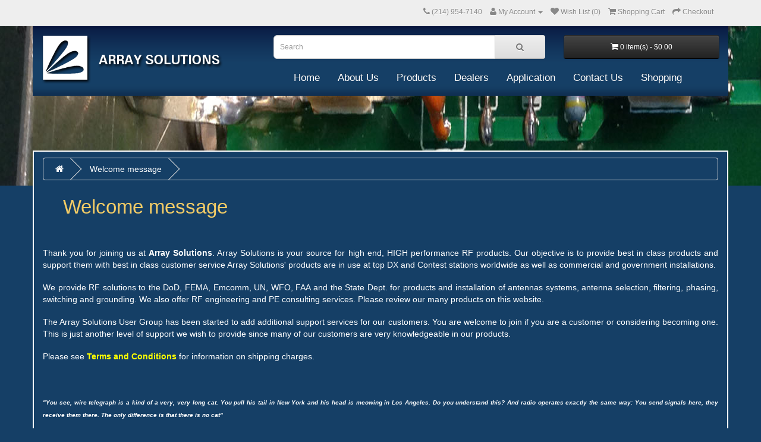

--- FILE ---
content_type: text/html; charset=utf-8
request_url: https://www.arraysolutions.com/index.php?route=information/information&information_id=17
body_size: 18326
content:
<!DOCTYPE html>
<!--[if IE]><![endif]-->
<!--[if IE 8 ]><html dir="ltr" lang="en" class="ie8"><![endif]-->
<!--[if IE 9 ]><html dir="ltr" lang="en" class="ie9"><![endif]-->
<!--[if (gt IE 9)|!(IE)]><!-->
<html dir="ltr" lang="en">
    <!--<![endif]-->
    <head>
        <meta charset="UTF-8" />
        <meta name="viewport" content="width=device-width, initial-scale=1">
        <meta http-equiv="X-UA-Compatible" content="IE=9">
        <title>_welcome message</title>
        <base href="https://www.arraysolutions.com/" />
                        <meta http-equiv="X-UA-Compatible" content="IE=edge">
                <link href="https://www.arraysolutions.com/image/data/cart.png" rel="icon" />
                        <script src="catalog/view/javascript/jquery/jquery-2.1.1.min.js" type="text/javascript"></script>
        <link href="catalog/view/javascript/bootstrap/css/bootstrap.min.css" rel="stylesheet" media="screen" />
        <script src="catalog/view/javascript/bootstrap/js/bootstrap.min.js" type="text/javascript"></script>
        <link href="catalog/view/javascript/font-awesome/css/font-awesome.min.css" rel="stylesheet" type="text/css" />
        <!--link href="//fonts.googleapis.com/css?family=Open+Sans:400,400i,300,700" rel="stylesheet" type="text/css" /-->
        <link href="catalog/view/theme/arraysolutions/stylesheet/stylesheet.css?v=1" rel="stylesheet">
        <link href="catalog/view/theme/arraysolutions/stylesheet/style.css?v=1" rel="stylesheet">
                <script src="catalog/view/javascript/common.js" type="text/javascript"></script>
                    </head>
    
        
    <body class="information-information" style="background: url('https://www.arraysolutions.com/image/catalog/as-rxfep-web-3.jpg') #153F66 no-repeat ;">
    
        <nav id="top">
            <div class="container">
                                                <div id="top-links" class="nav pull-right">
                    <ul class="list-inline">
                        <li><a href="https://www.arraysolutions.com/index.php?route=information/contact"><i class="fa fa-phone"></i></a> <span class="hidden-xs hidden-sm hidden-md">(214) 954-7140</span></li>
                        <li class="dropdown"><a href="https://www.arraysolutions.com/index.php?route=account/account" title="My Account" class="dropdown-toggle" data-toggle="dropdown"><i class="fa fa-user"></i> <span class="hidden-xs hidden-sm hidden-md">My Account</span> <span class="caret"></span></a>
                            <ul class="dropdown-menu dropdown-menu-right">
                                                                <li><a href="https://www.arraysolutions.com/index.php?route=account/register">Register</a></li>
                                <li><a href="https://www.arraysolutions.com/index.php?route=account/login">Login</a></li>
                                                            </ul>
                        </li>
                        <li><a href="https://www.arraysolutions.com/index.php?route=account/wishlist" id="wishlist-total" title="Wish List (0)"><i class="fa fa-heart"></i> <span class="hidden-xs hidden-sm hidden-md">Wish List (0)</span></a></li>
                        <li><a href="https://www.arraysolutions.com/index.php?route=checkout/cart" title="Shopping Cart"><i class="fa fa-shopping-cart"></i> <span class="hidden-xs hidden-sm hidden-md">Shopping Cart</span></a></li>
                        <li><a href="https://www.arraysolutions.com/index.php?route=checkout/checkout" title="Checkout"><i class="fa fa-share"></i> <span class="hidden-xs hidden-sm hidden-md">Checkout</span></a></li>
                    </ul>
                </div>
            </div>
        </nav>
    
        <header>
            <div class="container header_back" >
                <div class="row">
                    
                    <div class="col-sm-4">
                        <div id="logo">
                                                        <a href="https://www.arraysolutions.com/index.php?route=common/home"><img src="https://www.arraysolutions.com/image/data/logo.png" title="Array Solutions" alt="Array Solutions" class="img-responsive" /></a>
                                                    </div>
                    </div>                    
                    <div class="col-sm-5"><div id="search" class="input-group">
  <input type="text" name="search" value="" placeholder="Search" class="form-control input-lg" />
  <span class="input-group-btn">
    <button type="button" class="btn btn-default btn-lg"><i class="fa fa-search"></i></button>
  </span>
</div></div>  
                    <div class="col-sm-3"><div id="cart" class="btn-group btn-block">
  <button type="button" data-toggle="dropdown" data-loading-text="Loading..." class="btn btn-inverse btn-block btn-lg dropdown-toggle"><i class="fa fa-shopping-cart"></i> <span id="cart-total">0 item(s) - $0.00</span></button>
  <ul class="dropdown-menu pull-right">
        <li>
      <p class="text-center">Your shopping cart is empty!</p>
    </li>
      </ul>
</div>
</div>
                </div>
            </div>
        </header>

        <div class="container headermenu-container ">
            <nav id="menu" class="navbar">
                <div class="navbar-header"><!-- span id="category" class="visible-xs">Menu</span -->
                    <button type="button" class="btn btn-navbar navbar-toggle" data-toggle="collapse" data-target=".navbar-ex1-collapse"><i class="fa fa-bars"></i></button>
                </div>
                <div class="collapse navbar-collapse navbar-ex1-collapse">
                    <ul class="nav navbar-nav">
                        <li><a href="https://www.arraysolutions.com/index.php?route=common/home">Home</a></li>
                        <li class="dropdown"><a href="https://www.arraysolutions.com/about-us" class="dropdown-toggle" data-toggle="dropdown">About Us</a>
                            <div class="dropdown-menu">
                                <div class="dropdown-inner">
                                    <ul class="list-unstyled">
										<li><a href="https://www.arraysolutions.com/about-us">About Us</a></li>		
                                        <li><a href="https://www.arraysolutions.com/testimonials">Testimonials</a></li>
                                        <li><a href="https://www.arraysolutions.com/a-visit-to-wx0b">Visit to WXOB</a></li>
                                    </ul>
                                </div>
                            </div>
                        </li>
                        <li class="dropdown"><a  href="https://www.arraysolutions.com/about-our-products" class="dropdown-toggle" data-toggle="dropdown">Products</a>
                            <div class="dropdown-menu">
                                <div class="dropdown-inner">
                                    <ul class="list-unstyled">
										<li><a href="https://www.arraysolutions.com/about-our-products">Products</a></li>
                                        <li><a href="https://www.arraysolutions.com/links-to-pdfs">Links to PDFs</a></li>
                                        <li><a href="https://www.arraysolutions.com/special-offers">Special Offers</a></li>
                                        <li><a href="https://www.arraysolutions.com/bits-and-tips">Bits and Tips</a></li>
                                        <li><a href="https://www.arraysolutions.com/custom-worx">Custom Products</a></li>
                                    </ul>
                                </div>
                            </div>
                        </li>
                        <li><a href="https://www.arraysolutions.com/dealers">Dealers</a></li>
                        <li><a href="https://www.arraysolutions.com/application">Application</a></li>
                        <!--li><a href="https://www.arraysolutions.com/mailing-list">Mailing List</a></li-->
                        <li><a href="https://www.arraysolutions.com/index.php?route=information/contact">Contact Us</a></li>
                        <li class="dropdown"><a href="https://www.arraysolutions.com/index.php?route=checkout/cart" class="dropdown-toggle" data-toggle="dropdown">Shopping</a>
                            <div class="dropdown-menu">
                                <div class="dropdown-inner">
                                    <ul class="list-unstyled">
                                        <li><a href="https://www.arraysolutions.com/index.php?route=checkout/cart">Cart</a></li>
                                        <li><a href="https://www.arraysolutions.com/index.php?route=checkout/checkout">Checkout</a></li>
                                        <li><a href="https://www.arraysolutions.com/index.php?route=account/account">My Account</a></li>  
                                    </ul>
                                </div>
                            </div>
                        </li>
                    </ul>
                </div>
            </nav>
        </div>
        
        <div class="container">
    
    <div class="row">
 
                  <div id="content" class="col-sm-12">
        <ul class="breadcrumb">
                        <li><a href="https://www.arraysolutions.com/index.php?route=common/home"><i class="fa fa-home"></i></a></li>
                        <li><a href="https://www.arraysolutions.com/index.php?route=information/information&amp;information_id=17">Welcome message</a></li>
                    </ul>
        
              <h1>Welcome message</h1>
      <p style="text-align: justify;"><br></p><p style="text-align: justify;">Thank you for joining us at <strong>Array Solutions</strong>. Array Solutions is your source for high end, HIGH performance RF products. Our objective is to provide best in class products and support them with best in class customer service Array Solutions' products are in use at top DX and Contest stations worldwide as well as commercial and government installations.</p>

<p style="text-align: justify;">We provide RF solutions to the DoD, FEMA, Emcomm, UN, WFO, FAA and the State Dept. for products and installation of antennas systems, antenna selection, filtering, phasing, switching and grounding. We also offer RF engineering and PE consulting services. Please review our many products on this website.</p>

<p style="text-align: justify;">The Array Solutions User Group has been started to add additional support services for our customers. You are welcome to join if you are a customer or considering becoming one. This is just another level of support we wish to provide since many of our customers are very knowledgeable in our products.</p>

<p style="text-align: justify;">Please see<a href="http://arraysolutions.com/terms-and-conditions" target="_blank"> <span style="color:#FFFF00;"><strong>Terms and Conditions</strong></span></a> for information on shipping charges. </p><p style="text-align: justify;"><br></p>

<div class="p0" style="line-height: 20.8px; text-align: justify;"><span style="font-size:12px;"><span style="font-family: 'lucida sans unicode', 'lucida grande', sans-serif;"><cite><strong><em style="font-size: 10px; line-height: 1.6em;">"You see, wire telegraph is a kind of a very, very long cat. You pull his tail in New York and his head is meowing in Los Angeles. Do you understand this? And radio operates exactly the same way: You send signals here, they receive them there. The only difference is that there is no cat" &nbsp;</em></strong></cite></span></span></div>

<div class="p0" style="line-height: 20.8px; text-align: justify;">&nbsp;</div>

<div class="p0" style="line-height: 20.8px; text-align: justify;"><span style="font-size:12px;"><span style="font-family: 'lucida sans unicode', 'lucida grande', sans-serif;"><cite><strong><em style="font-size: 10px; line-height: 1.6em;">- Albert Einstein, explaining radio.</em></strong></cite></span></span></div><br><div class="p0" style="line-height: 20.8px; text-align: justify;">&nbsp;</div>

<div class="p0" style="line-height: 20.8px; text-align: justify;"><span style="text-decoration: underline;"><a href="https://www.facebook.com/pages/Array-Solutions/146973575362837?fref=ts"><span style="font-size:16px;">Like us on Facebook</span></a></span></div><div class="p0" style="line-height: 20.8px; text-align: justify;"><br></div>
</div>
    </div>
</div>
<div class="container information-contect-info-footer">
    <p></p> 
    <div class="wrapper"> 
        <div class="fleft">
            <div class="phones">(214) 954-7140</div>
                         
        </div>
        <ul class="aside-menu">
            <li style="list-style:none"><a href="https://www.arraysolutions.com/">Main Page</a></li>
            <li style="list-style:none"><a href="https://www.arraysolutions.com/index.php?route=information/sitemap">Site Map</a></li>
            <li style="list-style:none" class="last">
                <div class="fb-like" data-href="https://www.facebook.com/pages/Array-Solutions/146973575362837?fref=ts" data-layout="button_count" data-action="like" data-show-faces="false" data-share="false"></div>
            </li>
        </ul>
    </div>
    <p></p> 
</div>
<footer>
    <div class="container">

        <div class="row">
            <div class="col-sm-12">

                <div class="pull-left">
                    <a href="https://www.arraysolutions.com/privacy-policy">Privacy Policy</a>&nbsp;&nbsp;|&nbsp;&nbsp;
                    <a href="https://www.arraysolutions.com/terms-and-conditions">Terms &amp; Conditions</a>&nbsp;&nbsp;|&nbsp;&nbsp;
                    <a href="https://www.arraysolutions.com/delivery-information">Shipping &amp; Delivery Information</a>&nbsp;&nbsp;|&nbsp;&nbsp;
                    <a href="https://www.arraysolutions.com/warranty">Warranty</a>
                </div>
                <div class="pull-right">
                    Array Solutions &copy; 2026                </div>

            </div>
        </div> 



        
    <hr>
    </div>
</footer>

            	            <link rel="stylesheet" type="text/css" href="catalog/view/theme/default/stylesheet/live_search.css" />
				<script type="text/javascript"><!--
					var live_search = {
						selector: '#search input[name=\'search\']',
						text_no_matches: 'There is no product that matches the search criteria.',
						height: '50px'
					}

					$(document).ready(function() {
						var html = '';
						html += '<div class="live-search">';
						html += '	<ul>';
						html += '	</ul>';
						html += '<div class="result-text"></div>';
						html += '</div>';

						//$(live_search.selector).parent().closest('div').after(html);
						$(live_search.selector).after(html);

						$(live_search.selector).autocomplete({
							'source': function(request, response) {
								var filter_name = $(live_search.selector).val();
								var live_search_min_length = '1';
								if (filter_name.length < live_search_min_length) {
									$('.live-search').css('display','none');
								}
								else{
									var html = '';
									html += '<li style="text-align: center;height:10px;">';
									html +=	'<img class="loading" src="catalog/view/theme/default/image/loading.gif" />';
									html +=	'</li>';
									$('.live-search ul').html(html);
									$('.live-search').css('display','block');

									$.ajax({
										url: 'index.php?route=product/live_search&filter_name=' +  encodeURIComponent(filter_name),
										dataType: 'json',
										success: function(result) {
											var products = result.products;
											$('.live-search ul li').remove();
											$('.result-text').html('');
											if (!$.isEmptyObject(products)) {
												var show_image = 1;
												var show_price = 1;
												var show_description = 0;
												$('.result-text').html('<a href="https://www.arraysolutions.com/index.php?route=product/search&amp;search='+filter_name+'" class="view-all-results">View all results ('+result.total+')</a>');

												$.each(products, function(index,product) {
													var html = '';
													
													html += '<li>';
													html += '<a href="' + product.url + '" title="' + product.name + '">';
													if(product.image && show_image){
														html += '	<div class="product-image"><img alt="' + product.name + '" src="' + product.image + '"></div>';
													}
													html += '	<div class="product-name">' + product.name ;
													if(show_description){
														html += '<p>' + product.extra_info + '</p>';
													}
													html += '</div>';
													if(show_price && product.price){
														if (product.special) {
															html += '	<div class="product-price"><span class="special">' + product.price + '</span><span class="price">' + product.special + '</span></div>';
														} else {
															html += '	<div class="product-price"><span class="price">' + product.price + '</span></div>';
														}
													}
													html += '<span style="clear:both"></span>';
													html += '</a>';
													html += '</li>';
													$('.live-search ul').append(html);
												});
											} else {
												var html = '';
												html += '<li style="text-align: center;height:10px;">';
												html +=	live_search.text_no_matches;
												html +=	'</li>';

												$('.live-search ul').html(html);
											}
											$('.live-search ul li').css('height',live_search.height);
											$('.live-search').css('display','block');
											return false;
										}
									});
								}
							},
							'select': function(product) {
								$(live_search.selector).val(product.name);
							}
						});

						$(document).bind( "mouseup touchend", function(e){
						  var container = $('.live-search');
						  if (!container.is(e.target) && container.has(e.target).length === 0)
						  {
						    container.hide();
						  }
						});
					});
				//--></script>
			            

<!-- Facebook 'Like' Script -->
<div id="fb-root"></div>
<script>(function(d, s, id) {
  var js, fjs = d.getElementsByTagName(s)[0];
  if (d.getElementById(id)) return;
  js = d.createElement(s); js.id = id;
  js.src = "//connect.facebook.net/en_GB/sdk.js#xfbml=1&version=v2.3";
  fjs.parentNode.insertBefore(js, fjs);
}(document, 'script', 'facebook-jssdk'));</script>


</body></html>

--- FILE ---
content_type: text/css
request_url: https://www.arraysolutions.com/catalog/view/theme/arraysolutions/stylesheet/style.css?v=1
body_size: 16220
content:
@import"../stylesheet/superfish.css";
@import"../stylesheet/bridge.css";
/* Getting the new tags to behave */
article, aside, audio, canvas, command, datalist, details, embed, figcaption, figure, footer, header, hgroup, keygen, meter, nav, output, progress, section, source, video {display:block;}
mark, rp, rt, ruby, summary, time {display:inline;}

/* Global properties ==============*padding:0px 0 47px 0;========================================== */
html {width:100%;}

body {
	font-family:Arial, Helvetica, sans-serif;                
	font-size:120%;
	color:#FFFFFF;
	/*min-width:1020px;*/
	/* [~ab] padding:0px 0 49px 0;*/
	padding:0;	
}
body.BGSlice{
	background:url(../image/lowerBGSlice.png) repeat-x #010028;
	
}
body.BGSliceSub{
	background:url(../image/lowerBGSliceSub.png) repeat-x #010028;
}
.main {
	width:1010px; 	
	padding:0;
	margin:0 auto;
	font-size:0.75em;
	line-height:1.5em;
	position:relative;
	background: none;
	
}

.bg {
	width:100%; 
	background:#fff;
	margin-top:0px;
	padding:0px 0 0 0;
	position:relative;
	margin-left:-14px;

	box-shadow:0px 0px 5px rgba(202,202,202,0.57);
-moz-box-shadow:0px 0px 5px rgba(202,202,202,0.57);
-webkit-box-shadow:0px 0px 5px rgba(202,202,202,0.57);
}


.bg-top {
	width:100%; 
	background:url(../image/bg-top.jpg) center 0 no-repeat;
}
	

a {color:#ffcc00; outline:none;}
.breadcrumb a {color:#fff; outline:none;}
a:hover {text-decoration:none;}

.clear {clear:both; width:100%; line-height:0; font-size:0;}

.col-1, .col-2, .col-3, .col-4 {float:left;}
.column-1, .column-2, .column-3 {float:left;}  

.wrapper {width:100%; overflow:hidden;}
.extra-box {overflow:hidden;}

p {margin-bottom:18px;}
.p0 {margin-bottom:0px; color:#FFFFFF;}
.p00 {margin-bottom:6px;}
.p1 {margin-bottom:8px;}
.p2 {margin-bottom:15px;}
.p3 {margin-bottom:30px;}
.p4 {margin-bottom:38px;}
.p5 {margin-bottom:49px;}
.p6 {margin-bottom:59px;}


.fleft {float:left;}
.fright {float:right;}

.alignright {text-align:right;}
.aligncenter {text-align:center;}

.color-1 {color:#fff;}
.color-2 {
	color:#CCCCCC;
}
.color-3 {color:#9fcf1d;}

/*********************************boxes**********************************/
.prev-indent-bot {margin-bottom:10px;}
.prev-indent-bot1 {margin-bottom:12px;}
.title {margin-bottom:18px;}
.indent-bot {margin-bottom:20px;}
.indent-bot1 {margin-bottom:22px;}
.spacing-bot {margin-bottom:16px;}
.spacing-bot1 {margin-bottom:28px;}
.margin-bot {margin-bottom:35px;}

.margin-top {margin-top:29px;}
.margin-top1 {margin-top:8px;}
.margin-top2 {margin-top:6px;}
.margin-top3 {margin-top:-110px;}


.margin-left {margin-left:5px;}

.spacing {margin-right:10px;}

.img-indent {float:left; margin:0px 7px 0px 0px;}
.img-indent1 {float:left; margin:0px 6px 0px 0px;}
.img-indent2 {float:left; margin:0px 3px 0px 0px;}


.buttons a:hover {cursor:pointer;}

.sf-menu li a,
.letter a,
.link-1,
.link-3,
.text-bot a,
.aside-menu li a,
a.box-1,
h6 a,
h1 a {text-decoration:none;}	

/*********************************header*************************************/
header.headerT {
	height:684px;
	width:100%; 
	position:relative; 	
	/* [~ab] background: url(../image/bg-header.jpg) center 0 no-repeat; */
	background-position: center 0;
	background-repeat: no-repeat;
	padding:0px 0 0 0;
}
header.headerTs {
	height:330px;
	width:100%; 
	position:relative;	
	padding:0px 0 0 0;	
	/* -[ab] background-position-y: bottom;*/	
	/* [~ab] background: url(../image/bg-top.jpg) top center  no-repeat; */
	background-position: top center;
	background-repeat: no-repeat;
}
/*
.headerT {
	height:163px;
	width:100%; 
	position:relative; 
	
	background: none; 
	padding:0px 0 0 0;
}
*/

.shadow {
	/* background:url(../image/shadow.png) center bottom no-repeat;  */
	width:100%;
	padding-bottom:7px;
}
.row-1 { 
	height:150px; 
	position:relative;
	background-position:right;
	background:url(../image/as_head.png) center bottom no-repeat; 
	
	 
}
.row-2 { 
	/*height:425px; */
	position:relative; 
	background:none;  
}
h1 {
	padding:5px 0 0 34px; 
	position:relative;
    line-height: 1.2;
}

.home-banner-sec h1{
    padding:0; 
}

h1 a {
	display:block;
	margin-left:-8px;
	margin-top:15px;
	width:300px;
	height:80px;
	text-indent:-5000px;
	
	background-image: url(../image/logo.png);
	background-repeat: no-repeat;
	background-position: 0 0;	
}
	
	
	
	
/*********************************content*************************************/
#contentT{
	width:100%; 
	padding:0px 0px 0px 0px; 
	
	margin-top:0px; 
	position:relative;
	border:#ffffff;
	border-style:solid;
    border-width:1px;
	border-style:outset;
	background:url(../image/contentBox.png) no-repeat;
	background-color:#010028; 
}
.contentTSub{
	width:100%; 
	padding:0px 0px 0px 0px; 
	
	/* margin-top:-450px;  

	position:relative;*/
	
	border:#ffffff;
	border-style:solid;
    border-width:1px;
	border-style:outset;
	background:url(../image/contentBox.png) no-repeat;
	background-color:#010028; 
}

.slogan {
	position:absolute;
	top:17px;
	left:30px;
	text-align:center;
	padding:0 20px 0 0 ;
	
	font-size:33px;
	line-height:1.2em;
	color:#ffffff;
}
div.addView { width:115px; 	
border:#ffffff ; 
	border-style:solid;
    border-width:1px;
	
	 float:right;
	
	 }
	 div.addViewS { width:90px;
	 background:url(../image/arrow-right.png) no-repeat left center; 	
border:#ffffff ; 
	border-style:solid;
    border-width:1px;
	
	 float:right;
	
	 }

/*	 
div.addViewLt a { background:#3366FF; color:#FFFFFF; text-decoration:none; float:left; padding:1px; }
div.addViewRt a { background-color:#FFCC33; color:#333333; text-decoration:none; float:right;  padding:1px; }
*/

.padding{padding: 142px 6px 0px 4px;}
.padding-1{padding: 30px 6px 0px 4px;}
.padding-2{padding: 58px 6px 0px 4px;}

.padding-left{padding: 0 0px 0 5px;}
.padding-left1{padding: 0 0px 0 4px;}


.padding-right{padding: 0 3px 0 0px;

	}
.padding-right1{padding: 0 33px 0 0px;}


h2 {
	font-size:36px; 
	line-height:1.3em; 
	color:#ffffff;
	font-weight:bold;
	margin:0 0 22px 0;
}
h2.bgr {
	font-size:36px; 
	line-height:1.3em; 
	color:#ffffff;
	/*background:url(../image/1page_img3.png) 0 0 no-repeat; */
	padding:14px 0 28px 10px;
	margin:0 0 0px 0;
}
h2 strong {display:block; margin-top:-7px;}
h3 {
	font-size:24px; 
	line-height:1.3em; 
	color:#ffffff;
	margin:0px 0 9px 0;
}
h6 {
	font-size:12px; 
	line-height:18px; 
	margin:0px 0 0px; 
	color:#4d4d4d;
}
h6 a {color:#ffffff;}
h6 a:hover {color:#9fcf1d;}

.border-bot{
	width:100%;
	background:url(../image/line-1.gif) 0 bottom repeat-x;
	padding-bottom:25px;
}
.border-bot0{
	width:100%;
	background:url(../image/line-1.gif) 0 bottom repeat-x;
	padding-bottom:0px;
}
.border-bot1{
	width:100%;
	background:url(../image/line-1.gif) 0 bottom repeat-x;
	padding-bottom:23px;
}
.border-bot2{
	width:100%;
	background:url(../image/line-1.gif) 0 bottom repeat-x;
	padding-bottom:14px;
}
.border-bot3{
	width:100%;
	border-bottom:1px solid #dfdfdf;
	padding-bottom:52px;
}
.border-bot4{
	width:100%;
	border-bottom:1px solid #d5d5d5;
	padding-bottom:5px;
}
/*************lists ***********************/

.list-1 li {
	font-size:15px; 
	line-height:24px;  
	/* background:url(../image/marker-1.gif) 0px 10px no-repeat;  */ 
	margin-bottom:6px;
	padding-left:12px;
}
.list-1 li.last{
	margin-bottom:0;
}
.list-1 li a {
	color:#FFFFFF;
	display:inline-block;
}
.list-1 li a:hover {
	color:#FFCC00;
	text-decoration:none;
}

.list-2 {padding-top:4px;}
.list-2 li {
	font-size:15px; 
	line-height:20px;  
	background:url(../image/marker-1.gif) 0px 8px no-repeat; 
	margin-bottom:10px;
	padding-left:12px;
}
.list-2 li.last{
	margin-bottom:0;
}
.list-2 li a {
	color:#9d9d9d; 
	display:inline-block;
}
.list-2 li a:hover {
	text-decoration:none;
}
/************ links **********************/

.link-1 {
	display:inline-block; 
	color:#111111; 
	font-size:12px; 
	line-height:18px;
	font-weight:bold;
}
.link-1:hover {color:#9fcf1d;}

.link-2 {
	display:inline;
	color:#222222; 
	font-size:12px; 
	line-height:18px;
}
.link-2:hover {text-decoration:none;}

.link-3 {
	display:inline-block;
	color:#222222; 
	font-size:12px; 
	line-height:18px;
}
.link-3:hover {color:#9fcf1d;}
/***************** boxex *******************************/
.box {
	width:100%;
	position:relative;
	background:url(../image/bg-box.gif) 0 0 repeat;
	font-size:12px;
	line-height:18px;
}

.box-padding {padding:28px 37px 38px 40px; 
 background:url( ../image/featuredBGSlice.png);
 border:#cccccc;
	border-style:solid;
    border-width:3px;
	border-style:outset;
 
	}
.box-padding1 {padding:28px 37px 17px 38px;}
.box-padding2 {padding:10px 10px 14px 10px;}

.box-1 {
	display:block;
	cursor:pointer;
	position:relative;
	background:#f5f5f5;
	color:#9d9d9d;
}
.box-1:hover{
	background:#9fcf1d;
	color:#fff;
}
.box-1:hover h6 {color:#fff;}

/************** forms *******************************/
input, textarea { margin:0; font-size:1em; color:#000000; font-family:Arial, Helvetica, sans-serif; outline:none;}
.success {
	width:288px;
	text-align:center;
	color:#000000; 
	font-size:19px;
	line-height:1.2em;
	padding:10px 10px 10px 10px;
	margin-bottom:10px;
	display:none;
	background:#fff;  
	border:1px solid #d9d9d9;
}
/* Contact form */
#contact-form {
	vertical-align:top;
}
	#contact-form fieldset {
		border:none;
		}
		#contact-form .field {
			overflow:hidden;
			padding:0 0 10px 0px;
			}
			#contact-form input {
				width:294px; 
				padding:7px 7px 8px 7px;  
				margin:0;
				float:left; 
				margin:0px 0 0 0px;
				font-size:12px;
				line-height:1.23em;
				font-family:Arial, Helvetica, sans-serif;
				color:#9d9d9d; 
				outline:none;
				background:#fff;  
				border:1px solid #d9d9d9;
			}
			#contact-form .area .error { float:left;}
			#contact-form textarea {
				overflow:auto; 
				height:145px;
				width:294px; 
				padding:7px 7px 8px 7px; 
				float:left; 
				font-size:12px;
				line-height:1.23em;
				font-family: Arial, Helvetica, sans-serif;
				margin:0px 0 0 0px; 
				color:#9d9d9d;
				background:#fff;  
				border:1px solid #d9d9d9;
				outline:none;
			}
			#contact-form label {
				padding:0 0 0px 0px;
				display:inline-block;
				color:#F00;
				}
				#contact-form .error, #contact-form .empty {
					color:red;
					width:287px;
					font-size:12px;
					line-height:15px;
					padding:3px 0 0 0px;
					display:none;
					float:left;
				}
		.buttons-wrapper {text-align:left; clear:both; padding:25px 0px 0 0px;}
		.buttons-wrapper a { margin-right:21px;}
.map iframe {
	width:400px; 
	height: 326px; 
	overflow:hidden; 
} 
.map-indent {float:left; margin:4px 26px 0 0;}
.contact {
	font-size:12px; 
	line-height:18px;
	color:#9d9d9d;
}
.contact dt{
	font-weight:bold;
	color:#232323;
	margin-bottom:18px;
}
.contact dd span {float:left; width:66px;}
/****************************aside************************/
aside { 
	padding:26px 45px 25px 22px; 
	background:none;
	/*  border:1px solid #ffffff;   */
	
	
}

.phones {
	float:left;
	display:inline-block;
	height:45px;
	background:url(../image/phone-icon.png) 0 1px no-repeat;	
	padding:0 0 0 50px;
	font-size:22px;
	line-height:45px;
	color:#5e5e5e;
	font-family:"Times New Roman", Times, serif;
	margin-right:50px;
}
.letter {
	float:left;
	display:inline-block;
	height:45px;
	background:url(../image/letter-icon.png) 0 1px no-repeat;
	padding:0 0 0 50px;
	font-size:22px;
	/* [~ab] line-height:1.2em;*/
	line-height:45px;
	color:#5e5e5e;
	font-family:"Times New Roman", Times, serif;	
}
.letter a{color:#5e5e5e;}
.letter a:hover {color:#9fcf1d;}

.aside-menu {float:right; padding:6px 0 0 0;}
.aside-menu li {
	float:left;
	text-transform:uppercase;
	font-size:12px; 
	line-height:24px;  
	background:url(../image/marker-2.gif) 100% 7px no-repeat; 
	margin-right:18px;
	padding-right:18px;
}
.aside-menu li.last{
	background:none;
	padding-right:0;
	margin-right:0;
}
.aside-menu li a {
	color:#CCCCCC;
	display:inline-block;
}
.aside-menu li a:hover {
	color:#FFCC00;
}
/****************************footer************************/
#powered {
	margin:auto;
	width:1000px;
	margin-top: 80px;
	text-align: right;
	padding-right:140px;
	font-size: 14px;
	clear: both;
}
#powered .left {
	float: left;
}
#powered .right {
	float: right;
}

.centerDown{ width:1200px; margin:auto; }
#footerT {
	width:1320px;
	height:180px;
	margin-top:-143px;
	float:left;
	
	position: relative;
	z-index:-1;
		padding:51px 10px 31px 10px;
		background:url(../image/botGlow.png) 100%  no-repeat;
	
	/* border: 1px solid #666666;   */
 	
}

.text-bot {
	text-align:right;
	font-size: 14px; 
	line-height:1.2em; 
	color:#848484;
	padding:0px 18px 0px 0px;
}
.text-bot span.line{
	margin: 0px 8px 0 4px; 
	color:#848484;
}
.text-bot a {
	color:#020403; 
	text-decoration:none;
}
.text-bot a:hover {text-decoration:underline;}


/****************************carousel************************/
/*next button*/
#page1 .bx-prev {
	width:10px; 
	height:15px;
	position:absolute; 
	top:-75px; 
	right:25px; 
	display:block; 
	background:url(../image/controls-1.png) left top no-repeat;
	text-indent: -5000px;
}
#page1 .bx-prev:hover {background-position:left bottom;}

/*previous button*/
#page1 .bx-next {
	width:10px; 
	height:15px;
	position:absolute; 
	top:-75px; 
	right:0px; 
	display:block;
	background:url(../image/controls-1.png) right top no-repeat;
	text-indent: -5000px;
}

#page1 .bx-next:hover {background-position:right bottom;}

#page1 .bx-window {
	width:350px;
	min-height:516px;
	overflow:hidden;
	position:relative;
	background:none;
}

#slider-1 li {
	width:350px;
	padding:0;
}

/*next button*/
#page3 .bx-prev {
	width:15px; 
	height:10px;
	position:absolute; 
	top:-74px; 
	right:23px; 
	display:block; 
	background:url(../image/controls.png) left top no-repeat;
	text-indent: -5000px;
}
#page3 .bx-prev:hover {background-position:left bottom;}

/*previous button*/
#page3 .bx-next {
	width:15px; 
	height:10px;
	position:absolute; 
	top:-74px; 
	right:0px; 
	display:block;
	background:url(../image/controls.png) right top no-repeat;
	text-indent: -5000px;
}

#page3 .bx-next:hover {background-position:right bottom;}

#page3 .bx-window {
	width:950px;
	min-height:709px;
	overflow:hidden;
	position:relative;
	background:none;
}

#slider-2 li {
	width:950px;
	padding:0;
}
.col-1 {width:310px;}

.alert{
    float: left;
    width: 100%;
}
.alert a{
   color: #000;
}
.container #content img{
	height: auto !important;
    max-width: 100% !important;
}
.container #content table{
    max-width: 100% !important;
}
.container #content  .breadcrumb > li a{
	white-space: normal;
}
.container #content  .breadcrumb > li{
	max-width: 80% !important;
}


.modal-body, .modal-body h3{color: #000;}


#live-search .result-text:first-child {
	background-color: #ff0000;
}

.result-text a{font-size : 15px;}
.common-home .row-2 .col-md-12{padding:0px}
.common-home .row-2 .home-banner{position:relative;}
.common-home .row-2 .home-banner.banner-left{float:left;clear:both;}
.common-home .row-2 .home-banner.banner-right{float:right}
.common-home .row-2 .home-middle-banner{
	margin:21px 0;
	width: 58.5%;
	display:inline-block;
	clear: both;
}

@media (max-width: 990px) {
   .common-home .row-2 .home-banner {
      float: unset !important;
      margin-left: 18%;
    }
    .common-home .row-2 .home-banner.banner-right{margin-top:0px; float:unset !important;}
    .common-home .row-2 .home-banner.banner-left{margin-bottom:0px}
    .common-home .row-2 .home-middle-banner{width:100%;padding:10px}
    .common-home .row-2 .home-middle-banner img{width:100%}
}
@media (max-width:767px) and (min-width:460px) and (orientation:portrait){
	.common-home .row-2 .home-banner{margin-left:31%;float: unset !important;}
}
@media (max-width:767px) and (orientation:landscape){
	.common-home .row-2 .home-banner{margin-left:33%;float: unset !important;}
}
@media screen and (min-width:768px) and (max-width:1024px) and (orientation:portrait) {
	.common-home .row-2 .home-banner{margin-left:33%;float: unset !important;}
}
@media screen and (min-width:768px) and (max-width:1024px) and (orientation:landscape) {
	.common-home .row-2 .home-middle-banner{width:47.5%;margin:20px 5px 0}
}
@media (min-width:991px) and (max-width: 1200px) {
 .common-home .row-2 .home-middle-banner{margin:20px 13px 0;}
 .common-home .row-2 .home-middle-banner img{width:100%}
}
@media (min-width:1024px) and (max-width: 1200px) {
.common-home .row-2 .home-middle-banner{width:47.5%;margin:20px 5px 0}
}